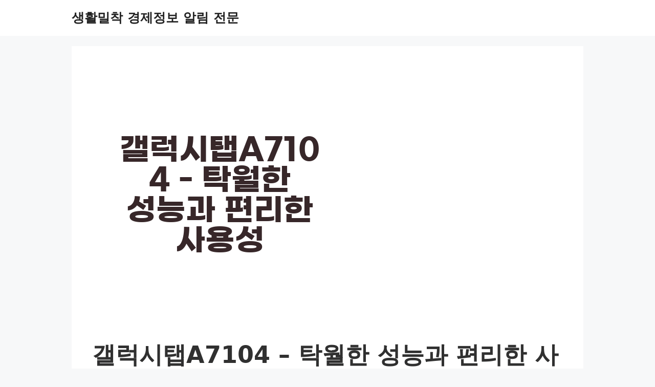

--- FILE ---
content_type: text/html; charset=UTF-8
request_url: https://humor.zolssa.com/%EA%B0%A4%EB%9F%AD%EC%8B%9C%ED%83%ADa7104-%ED%83%81%EC%9B%94%ED%95%9C-%EC%84%B1%EB%8A%A5%EA%B3%BC-%ED%8E%B8%EB%A6%AC%ED%95%9C-%EC%82%AC%EC%9A%A9%EC%84%B1/
body_size: 53814
content:
<!DOCTYPE html>
<html lang="ko-KR" prefix="og: https://ogp.me/ns#">
<head>
	<meta charset="UTF-8">
	<link rel="profile" href="https://gmpg.org/xfn/11">
	<meta name="viewport" content="width=device-width, initial-scale=1">
<!-- Rank Math 검색 엔진 최적화 - https://rankmath.com/ -->
<title>갤럭시탭A7104 - 탁월한 성능과 편리한 사용성 - 생활밀착 경제정보 알림 전문</title>
<meta name="description" content=" "/>
<meta name="robots" content="follow, index, max-snippet:-1, max-video-preview:-1, max-image-preview:large"/>
<link rel="canonical" href="https://humor.zolssa.com/%ea%b0%a4%eb%9f%ad%ec%8b%9c%ed%83%ada7104-%ed%83%81%ec%9b%94%ed%95%9c-%ec%84%b1%eb%8a%a5%ea%b3%bc-%ed%8e%b8%eb%a6%ac%ed%95%9c-%ec%82%ac%ec%9a%a9%ec%84%b1/" />
<meta property="og:locale" content="ko_KR" />
<meta property="og:type" content="article" />
<meta property="og:title" content="갤럭시탭A7104 - 탁월한 성능과 편리한 사용성 - 생활밀착 경제정보 알림 전문" />
<meta property="og:description" content=" " />
<meta property="og:url" content="https://humor.zolssa.com/%ea%b0%a4%eb%9f%ad%ec%8b%9c%ed%83%ada7104-%ed%83%81%ec%9b%94%ed%95%9c-%ec%84%b1%eb%8a%a5%ea%b3%bc-%ed%8e%b8%eb%a6%ac%ed%95%9c-%ec%82%ac%ec%9a%a9%ec%84%b1/" />
<meta property="og:site_name" content="생활밀착 경제정보 알림 전문" />
<meta property="article:section" content="경제" />
<meta property="og:image" content="https://humor.zolssa.com/wp-content/uploads/2023/07/갤럭시탭A7104-1.png" />
<meta property="og:image:secure_url" content="https://humor.zolssa.com/wp-content/uploads/2023/07/갤럭시탭A7104-1.png" />
<meta property="og:image:width" content="500" />
<meta property="og:image:height" content="500" />
<meta property="og:image:alt" content="갤럭시탭A7104 &#8211; 탁월한 성능과 편리한 사용성" />
<meta property="og:image:type" content="image/png" />
<meta property="article:published_time" content="2023-07-24T12:25:50+09:00" />
<meta name="twitter:card" content="summary_large_image" />
<meta name="twitter:title" content="갤럭시탭A7104 - 탁월한 성능과 편리한 사용성 - 생활밀착 경제정보 알림 전문" />
<meta name="twitter:description" content=" " />
<meta name="twitter:image" content="https://humor.zolssa.com/wp-content/uploads/2023/07/갤럭시탭A7104-1.png" />
<meta name="twitter:label1" content="작성자" />
<meta name="twitter:data1" content="komassa" />
<meta name="twitter:label2" content="읽을 시간" />
<meta name="twitter:data2" content="1분" />
<script type="application/ld+json" class="rank-math-schema">{"@context":"https://schema.org","@graph":[{"@type":["Person","Organization"],"@id":"https://humor.zolssa.com/#person","name":"komassa","logo":{"@type":"ImageObject","@id":"https://humor.zolssa.com/#logo","url":"http://humor.zolssa.com/wp-content/uploads/2022/02/man-76196_1920.jpg","contentUrl":"http://humor.zolssa.com/wp-content/uploads/2022/02/man-76196_1920.jpg","caption":"komassa","inLanguage":"ko-KR","width":"1920","height":"1280"},"image":{"@type":"ImageObject","@id":"https://humor.zolssa.com/#logo","url":"http://humor.zolssa.com/wp-content/uploads/2022/02/man-76196_1920.jpg","contentUrl":"http://humor.zolssa.com/wp-content/uploads/2022/02/man-76196_1920.jpg","caption":"komassa","inLanguage":"ko-KR","width":"1920","height":"1280"}},{"@type":"WebSite","@id":"https://humor.zolssa.com/#website","url":"https://humor.zolssa.com","name":"komassa","publisher":{"@id":"https://humor.zolssa.com/#person"},"inLanguage":"ko-KR"},{"@type":"ImageObject","@id":"https://humor.zolssa.com/wp-content/uploads/2023/07/\uac24\ub7ed\uc2dc\ud0edA7104-1.png","url":"https://humor.zolssa.com/wp-content/uploads/2023/07/\uac24\ub7ed\uc2dc\ud0edA7104-1.png","width":"500","height":"500","inLanguage":"ko-KR"},{"@type":"BreadcrumbList","@id":"https://humor.zolssa.com/%ea%b0%a4%eb%9f%ad%ec%8b%9c%ed%83%ada7104-%ed%83%81%ec%9b%94%ed%95%9c-%ec%84%b1%eb%8a%a5%ea%b3%bc-%ed%8e%b8%eb%a6%ac%ed%95%9c-%ec%82%ac%ec%9a%a9%ec%84%b1/#breadcrumb","itemListElement":[{"@type":"ListItem","position":"1","item":{"@id":"https://humor.zolssa.com","name":"Home"}},{"@type":"ListItem","position":"2","item":{"@id":"https://humor.zolssa.com/category/info-of-life/%ea%b2%bd%ec%a0%9c/","name":"\uacbd\uc81c"}},{"@type":"ListItem","position":"3","item":{"@id":"https://humor.zolssa.com/%ea%b0%a4%eb%9f%ad%ec%8b%9c%ed%83%ada7104-%ed%83%81%ec%9b%94%ed%95%9c-%ec%84%b1%eb%8a%a5%ea%b3%bc-%ed%8e%b8%eb%a6%ac%ed%95%9c-%ec%82%ac%ec%9a%a9%ec%84%b1/","name":"\uac24\ub7ed\uc2dc\ud0edA7104 &#8211; \ud0c1\uc6d4\ud55c \uc131\ub2a5\uacfc \ud3b8\ub9ac\ud55c \uc0ac\uc6a9\uc131"}}]},{"@type":"WebPage","@id":"https://humor.zolssa.com/%ea%b0%a4%eb%9f%ad%ec%8b%9c%ed%83%ada7104-%ed%83%81%ec%9b%94%ed%95%9c-%ec%84%b1%eb%8a%a5%ea%b3%bc-%ed%8e%b8%eb%a6%ac%ed%95%9c-%ec%82%ac%ec%9a%a9%ec%84%b1/#webpage","url":"https://humor.zolssa.com/%ea%b0%a4%eb%9f%ad%ec%8b%9c%ed%83%ada7104-%ed%83%81%ec%9b%94%ed%95%9c-%ec%84%b1%eb%8a%a5%ea%b3%bc-%ed%8e%b8%eb%a6%ac%ed%95%9c-%ec%82%ac%ec%9a%a9%ec%84%b1/","name":"\uac24\ub7ed\uc2dc\ud0edA7104 - \ud0c1\uc6d4\ud55c \uc131\ub2a5\uacfc \ud3b8\ub9ac\ud55c \uc0ac\uc6a9\uc131 - \uc0dd\ud65c\ubc00\ucc29 \uacbd\uc81c\uc815\ubcf4 \uc54c\ub9bc \uc804\ubb38","datePublished":"2023-07-24T12:25:50+09:00","dateModified":"2023-07-24T12:25:50+09:00","isPartOf":{"@id":"https://humor.zolssa.com/#website"},"primaryImageOfPage":{"@id":"https://humor.zolssa.com/wp-content/uploads/2023/07/\uac24\ub7ed\uc2dc\ud0edA7104-1.png"},"inLanguage":"ko-KR","breadcrumb":{"@id":"https://humor.zolssa.com/%ea%b0%a4%eb%9f%ad%ec%8b%9c%ed%83%ada7104-%ed%83%81%ec%9b%94%ed%95%9c-%ec%84%b1%eb%8a%a5%ea%b3%bc-%ed%8e%b8%eb%a6%ac%ed%95%9c-%ec%82%ac%ec%9a%a9%ec%84%b1/#breadcrumb"}},{"@type":"Person","@id":"https://humor.zolssa.com/author/shop-zolssagmail-com/","name":"komassa","url":"https://humor.zolssa.com/author/shop-zolssagmail-com/","image":{"@type":"ImageObject","@id":"https://secure.gravatar.com/avatar/8877e404351c3b801985415b513b2d6fa88546f49d010a6c8a7c360fab29d12c?s=96&amp;d=retro&amp;r=g","url":"https://secure.gravatar.com/avatar/8877e404351c3b801985415b513b2d6fa88546f49d010a6c8a7c360fab29d12c?s=96&amp;d=retro&amp;r=g","caption":"komassa","inLanguage":"ko-KR"},"sameAs":["http://humor.zolssa.com"]},{"@type":"BlogPosting","headline":"\uac24\ub7ed\uc2dc\ud0edA7104 - \ud0c1\uc6d4\ud55c \uc131\ub2a5\uacfc \ud3b8\ub9ac\ud55c \uc0ac\uc6a9\uc131 - \uc0dd\ud65c\ubc00\ucc29 \uacbd\uc81c\uc815\ubcf4 \uc54c\ub9bc \uc804\ubb38","datePublished":"2023-07-24T12:25:50+09:00","dateModified":"2023-07-24T12:25:50+09:00","articleSection":"\uacbd\uc81c","author":{"@id":"https://humor.zolssa.com/author/shop-zolssagmail-com/","name":"komassa"},"publisher":{"@id":"https://humor.zolssa.com/#person"},"description":"\u00a0","name":"\uac24\ub7ed\uc2dc\ud0edA7104 - \ud0c1\uc6d4\ud55c \uc131\ub2a5\uacfc \ud3b8\ub9ac\ud55c \uc0ac\uc6a9\uc131 - \uc0dd\ud65c\ubc00\ucc29 \uacbd\uc81c\uc815\ubcf4 \uc54c\ub9bc \uc804\ubb38","@id":"https://humor.zolssa.com/%ea%b0%a4%eb%9f%ad%ec%8b%9c%ed%83%ada7104-%ed%83%81%ec%9b%94%ed%95%9c-%ec%84%b1%eb%8a%a5%ea%b3%bc-%ed%8e%b8%eb%a6%ac%ed%95%9c-%ec%82%ac%ec%9a%a9%ec%84%b1/#richSnippet","isPartOf":{"@id":"https://humor.zolssa.com/%ea%b0%a4%eb%9f%ad%ec%8b%9c%ed%83%ada7104-%ed%83%81%ec%9b%94%ed%95%9c-%ec%84%b1%eb%8a%a5%ea%b3%bc-%ed%8e%b8%eb%a6%ac%ed%95%9c-%ec%82%ac%ec%9a%a9%ec%84%b1/#webpage"},"image":{"@id":"https://humor.zolssa.com/wp-content/uploads/2023/07/\uac24\ub7ed\uc2dc\ud0edA7104-1.png"},"inLanguage":"ko-KR","mainEntityOfPage":{"@id":"https://humor.zolssa.com/%ea%b0%a4%eb%9f%ad%ec%8b%9c%ed%83%ada7104-%ed%83%81%ec%9b%94%ed%95%9c-%ec%84%b1%eb%8a%a5%ea%b3%bc-%ed%8e%b8%eb%a6%ac%ed%95%9c-%ec%82%ac%ec%9a%a9%ec%84%b1/#webpage"}}]}</script>
<!-- /Rank Math WordPress SEO 플러그인 -->

<link rel='dns-prefetch' href='//www.googletagmanager.com' />
<link rel='dns-prefetch' href='//pagead2.googlesyndication.com' />
<link rel="alternate" type="application/rss+xml" title="생활밀착 경제정보 알림 전문 &raquo; 피드" href="https://humor.zolssa.com/feed/" />
<link rel="alternate" type="application/rss+xml" title="생활밀착 경제정보 알림 전문 &raquo; 댓글 피드" href="https://humor.zolssa.com/comments/feed/" />
<link rel="alternate" type="application/rss+xml" title="생활밀착 경제정보 알림 전문 &raquo; 갤럭시탭A7104 &#8211; 탁월한 성능과 편리한 사용성 댓글 피드" href="https://humor.zolssa.com/%ea%b0%a4%eb%9f%ad%ec%8b%9c%ed%83%ada7104-%ed%83%81%ec%9b%94%ed%95%9c-%ec%84%b1%eb%8a%a5%ea%b3%bc-%ed%8e%b8%eb%a6%ac%ed%95%9c-%ec%82%ac%ec%9a%a9%ec%84%b1/feed/" />
<link rel="alternate" title="oEmbed (JSON)" type="application/json+oembed" href="https://humor.zolssa.com/wp-json/oembed/1.0/embed?url=https%3A%2F%2Fhumor.zolssa.com%2F%25ea%25b0%25a4%25eb%259f%25ad%25ec%258b%259c%25ed%2583%25ada7104-%25ed%2583%2581%25ec%259b%2594%25ed%2595%259c-%25ec%2584%25b1%25eb%258a%25a5%25ea%25b3%25bc-%25ed%258e%25b8%25eb%25a6%25ac%25ed%2595%259c-%25ec%2582%25ac%25ec%259a%25a9%25ec%2584%25b1%2F" />
<link rel="alternate" title="oEmbed (XML)" type="text/xml+oembed" href="https://humor.zolssa.com/wp-json/oembed/1.0/embed?url=https%3A%2F%2Fhumor.zolssa.com%2F%25ea%25b0%25a4%25eb%259f%25ad%25ec%258b%259c%25ed%2583%25ada7104-%25ed%2583%2581%25ec%259b%2594%25ed%2595%259c-%25ec%2584%25b1%25eb%258a%25a5%25ea%25b3%25bc-%25ed%258e%25b8%25eb%25a6%25ac%25ed%2595%259c-%25ec%2582%25ac%25ec%259a%25a9%25ec%2584%25b1%2F&#038;format=xml" />
		<style>
			.lazyload,
			.lazyloading {
				max-width: 100%;
			}
		</style>
		<style id='wp-img-auto-sizes-contain-inline-css'>
img:is([sizes=auto i],[sizes^="auto," i]){contain-intrinsic-size:3000px 1500px}
/*# sourceURL=wp-img-auto-sizes-contain-inline-css */
</style>
<style id='wp-emoji-styles-inline-css'>

	img.wp-smiley, img.emoji {
		display: inline !important;
		border: none !important;
		box-shadow: none !important;
		height: 1em !important;
		width: 1em !important;
		margin: 0 0.07em !important;
		vertical-align: -0.1em !important;
		background: none !important;
		padding: 0 !important;
	}
/*# sourceURL=wp-emoji-styles-inline-css */
</style>
<style id='wp-block-library-inline-css'>
:root{--wp-block-synced-color:#7a00df;--wp-block-synced-color--rgb:122,0,223;--wp-bound-block-color:var(--wp-block-synced-color);--wp-editor-canvas-background:#ddd;--wp-admin-theme-color:#007cba;--wp-admin-theme-color--rgb:0,124,186;--wp-admin-theme-color-darker-10:#006ba1;--wp-admin-theme-color-darker-10--rgb:0,107,160.5;--wp-admin-theme-color-darker-20:#005a87;--wp-admin-theme-color-darker-20--rgb:0,90,135;--wp-admin-border-width-focus:2px}@media (min-resolution:192dpi){:root{--wp-admin-border-width-focus:1.5px}}.wp-element-button{cursor:pointer}:root .has-very-light-gray-background-color{background-color:#eee}:root .has-very-dark-gray-background-color{background-color:#313131}:root .has-very-light-gray-color{color:#eee}:root .has-very-dark-gray-color{color:#313131}:root .has-vivid-green-cyan-to-vivid-cyan-blue-gradient-background{background:linear-gradient(135deg,#00d084,#0693e3)}:root .has-purple-crush-gradient-background{background:linear-gradient(135deg,#34e2e4,#4721fb 50%,#ab1dfe)}:root .has-hazy-dawn-gradient-background{background:linear-gradient(135deg,#faaca8,#dad0ec)}:root .has-subdued-olive-gradient-background{background:linear-gradient(135deg,#fafae1,#67a671)}:root .has-atomic-cream-gradient-background{background:linear-gradient(135deg,#fdd79a,#004a59)}:root .has-nightshade-gradient-background{background:linear-gradient(135deg,#330968,#31cdcf)}:root .has-midnight-gradient-background{background:linear-gradient(135deg,#020381,#2874fc)}:root{--wp--preset--font-size--normal:16px;--wp--preset--font-size--huge:42px}.has-regular-font-size{font-size:1em}.has-larger-font-size{font-size:2.625em}.has-normal-font-size{font-size:var(--wp--preset--font-size--normal)}.has-huge-font-size{font-size:var(--wp--preset--font-size--huge)}.has-text-align-center{text-align:center}.has-text-align-left{text-align:left}.has-text-align-right{text-align:right}.has-fit-text{white-space:nowrap!important}#end-resizable-editor-section{display:none}.aligncenter{clear:both}.items-justified-left{justify-content:flex-start}.items-justified-center{justify-content:center}.items-justified-right{justify-content:flex-end}.items-justified-space-between{justify-content:space-between}.screen-reader-text{border:0;clip-path:inset(50%);height:1px;margin:-1px;overflow:hidden;padding:0;position:absolute;width:1px;word-wrap:normal!important}.screen-reader-text:focus{background-color:#ddd;clip-path:none;color:#444;display:block;font-size:1em;height:auto;left:5px;line-height:normal;padding:15px 23px 14px;text-decoration:none;top:5px;width:auto;z-index:100000}html :where(.has-border-color){border-style:solid}html :where([style*=border-top-color]){border-top-style:solid}html :where([style*=border-right-color]){border-right-style:solid}html :where([style*=border-bottom-color]){border-bottom-style:solid}html :where([style*=border-left-color]){border-left-style:solid}html :where([style*=border-width]){border-style:solid}html :where([style*=border-top-width]){border-top-style:solid}html :where([style*=border-right-width]){border-right-style:solid}html :where([style*=border-bottom-width]){border-bottom-style:solid}html :where([style*=border-left-width]){border-left-style:solid}html :where(img[class*=wp-image-]){height:auto;max-width:100%}:where(figure){margin:0 0 1em}html :where(.is-position-sticky){--wp-admin--admin-bar--position-offset:var(--wp-admin--admin-bar--height,0px)}@media screen and (max-width:600px){html :where(.is-position-sticky){--wp-admin--admin-bar--position-offset:0px}}

/*# sourceURL=wp-block-library-inline-css */
</style><style id='global-styles-inline-css'>
:root{--wp--preset--aspect-ratio--square: 1;--wp--preset--aspect-ratio--4-3: 4/3;--wp--preset--aspect-ratio--3-4: 3/4;--wp--preset--aspect-ratio--3-2: 3/2;--wp--preset--aspect-ratio--2-3: 2/3;--wp--preset--aspect-ratio--16-9: 16/9;--wp--preset--aspect-ratio--9-16: 9/16;--wp--preset--color--black: #000000;--wp--preset--color--cyan-bluish-gray: #abb8c3;--wp--preset--color--white: #ffffff;--wp--preset--color--pale-pink: #f78da7;--wp--preset--color--vivid-red: #cf2e2e;--wp--preset--color--luminous-vivid-orange: #ff6900;--wp--preset--color--luminous-vivid-amber: #fcb900;--wp--preset--color--light-green-cyan: #7bdcb5;--wp--preset--color--vivid-green-cyan: #00d084;--wp--preset--color--pale-cyan-blue: #8ed1fc;--wp--preset--color--vivid-cyan-blue: #0693e3;--wp--preset--color--vivid-purple: #9b51e0;--wp--preset--color--contrast: var(--contrast);--wp--preset--color--contrast-2: var(--contrast-2);--wp--preset--color--contrast-3: var(--contrast-3);--wp--preset--color--base: var(--base);--wp--preset--color--base-2: var(--base-2);--wp--preset--color--base-3: var(--base-3);--wp--preset--color--accent: var(--accent);--wp--preset--gradient--vivid-cyan-blue-to-vivid-purple: linear-gradient(135deg,rgb(6,147,227) 0%,rgb(155,81,224) 100%);--wp--preset--gradient--light-green-cyan-to-vivid-green-cyan: linear-gradient(135deg,rgb(122,220,180) 0%,rgb(0,208,130) 100%);--wp--preset--gradient--luminous-vivid-amber-to-luminous-vivid-orange: linear-gradient(135deg,rgb(252,185,0) 0%,rgb(255,105,0) 100%);--wp--preset--gradient--luminous-vivid-orange-to-vivid-red: linear-gradient(135deg,rgb(255,105,0) 0%,rgb(207,46,46) 100%);--wp--preset--gradient--very-light-gray-to-cyan-bluish-gray: linear-gradient(135deg,rgb(238,238,238) 0%,rgb(169,184,195) 100%);--wp--preset--gradient--cool-to-warm-spectrum: linear-gradient(135deg,rgb(74,234,220) 0%,rgb(151,120,209) 20%,rgb(207,42,186) 40%,rgb(238,44,130) 60%,rgb(251,105,98) 80%,rgb(254,248,76) 100%);--wp--preset--gradient--blush-light-purple: linear-gradient(135deg,rgb(255,206,236) 0%,rgb(152,150,240) 100%);--wp--preset--gradient--blush-bordeaux: linear-gradient(135deg,rgb(254,205,165) 0%,rgb(254,45,45) 50%,rgb(107,0,62) 100%);--wp--preset--gradient--luminous-dusk: linear-gradient(135deg,rgb(255,203,112) 0%,rgb(199,81,192) 50%,rgb(65,88,208) 100%);--wp--preset--gradient--pale-ocean: linear-gradient(135deg,rgb(255,245,203) 0%,rgb(182,227,212) 50%,rgb(51,167,181) 100%);--wp--preset--gradient--electric-grass: linear-gradient(135deg,rgb(202,248,128) 0%,rgb(113,206,126) 100%);--wp--preset--gradient--midnight: linear-gradient(135deg,rgb(2,3,129) 0%,rgb(40,116,252) 100%);--wp--preset--font-size--small: 13px;--wp--preset--font-size--medium: 20px;--wp--preset--font-size--large: 36px;--wp--preset--font-size--x-large: 42px;--wp--preset--spacing--20: 0.44rem;--wp--preset--spacing--30: 0.67rem;--wp--preset--spacing--40: 1rem;--wp--preset--spacing--50: 1.5rem;--wp--preset--spacing--60: 2.25rem;--wp--preset--spacing--70: 3.38rem;--wp--preset--spacing--80: 5.06rem;--wp--preset--shadow--natural: 6px 6px 9px rgba(0, 0, 0, 0.2);--wp--preset--shadow--deep: 12px 12px 50px rgba(0, 0, 0, 0.4);--wp--preset--shadow--sharp: 6px 6px 0px rgba(0, 0, 0, 0.2);--wp--preset--shadow--outlined: 6px 6px 0px -3px rgb(255, 255, 255), 6px 6px rgb(0, 0, 0);--wp--preset--shadow--crisp: 6px 6px 0px rgb(0, 0, 0);}:where(.is-layout-flex){gap: 0.5em;}:where(.is-layout-grid){gap: 0.5em;}body .is-layout-flex{display: flex;}.is-layout-flex{flex-wrap: wrap;align-items: center;}.is-layout-flex > :is(*, div){margin: 0;}body .is-layout-grid{display: grid;}.is-layout-grid > :is(*, div){margin: 0;}:where(.wp-block-columns.is-layout-flex){gap: 2em;}:where(.wp-block-columns.is-layout-grid){gap: 2em;}:where(.wp-block-post-template.is-layout-flex){gap: 1.25em;}:where(.wp-block-post-template.is-layout-grid){gap: 1.25em;}.has-black-color{color: var(--wp--preset--color--black) !important;}.has-cyan-bluish-gray-color{color: var(--wp--preset--color--cyan-bluish-gray) !important;}.has-white-color{color: var(--wp--preset--color--white) !important;}.has-pale-pink-color{color: var(--wp--preset--color--pale-pink) !important;}.has-vivid-red-color{color: var(--wp--preset--color--vivid-red) !important;}.has-luminous-vivid-orange-color{color: var(--wp--preset--color--luminous-vivid-orange) !important;}.has-luminous-vivid-amber-color{color: var(--wp--preset--color--luminous-vivid-amber) !important;}.has-light-green-cyan-color{color: var(--wp--preset--color--light-green-cyan) !important;}.has-vivid-green-cyan-color{color: var(--wp--preset--color--vivid-green-cyan) !important;}.has-pale-cyan-blue-color{color: var(--wp--preset--color--pale-cyan-blue) !important;}.has-vivid-cyan-blue-color{color: var(--wp--preset--color--vivid-cyan-blue) !important;}.has-vivid-purple-color{color: var(--wp--preset--color--vivid-purple) !important;}.has-black-background-color{background-color: var(--wp--preset--color--black) !important;}.has-cyan-bluish-gray-background-color{background-color: var(--wp--preset--color--cyan-bluish-gray) !important;}.has-white-background-color{background-color: var(--wp--preset--color--white) !important;}.has-pale-pink-background-color{background-color: var(--wp--preset--color--pale-pink) !important;}.has-vivid-red-background-color{background-color: var(--wp--preset--color--vivid-red) !important;}.has-luminous-vivid-orange-background-color{background-color: var(--wp--preset--color--luminous-vivid-orange) !important;}.has-luminous-vivid-amber-background-color{background-color: var(--wp--preset--color--luminous-vivid-amber) !important;}.has-light-green-cyan-background-color{background-color: var(--wp--preset--color--light-green-cyan) !important;}.has-vivid-green-cyan-background-color{background-color: var(--wp--preset--color--vivid-green-cyan) !important;}.has-pale-cyan-blue-background-color{background-color: var(--wp--preset--color--pale-cyan-blue) !important;}.has-vivid-cyan-blue-background-color{background-color: var(--wp--preset--color--vivid-cyan-blue) !important;}.has-vivid-purple-background-color{background-color: var(--wp--preset--color--vivid-purple) !important;}.has-black-border-color{border-color: var(--wp--preset--color--black) !important;}.has-cyan-bluish-gray-border-color{border-color: var(--wp--preset--color--cyan-bluish-gray) !important;}.has-white-border-color{border-color: var(--wp--preset--color--white) !important;}.has-pale-pink-border-color{border-color: var(--wp--preset--color--pale-pink) !important;}.has-vivid-red-border-color{border-color: var(--wp--preset--color--vivid-red) !important;}.has-luminous-vivid-orange-border-color{border-color: var(--wp--preset--color--luminous-vivid-orange) !important;}.has-luminous-vivid-amber-border-color{border-color: var(--wp--preset--color--luminous-vivid-amber) !important;}.has-light-green-cyan-border-color{border-color: var(--wp--preset--color--light-green-cyan) !important;}.has-vivid-green-cyan-border-color{border-color: var(--wp--preset--color--vivid-green-cyan) !important;}.has-pale-cyan-blue-border-color{border-color: var(--wp--preset--color--pale-cyan-blue) !important;}.has-vivid-cyan-blue-border-color{border-color: var(--wp--preset--color--vivid-cyan-blue) !important;}.has-vivid-purple-border-color{border-color: var(--wp--preset--color--vivid-purple) !important;}.has-vivid-cyan-blue-to-vivid-purple-gradient-background{background: var(--wp--preset--gradient--vivid-cyan-blue-to-vivid-purple) !important;}.has-light-green-cyan-to-vivid-green-cyan-gradient-background{background: var(--wp--preset--gradient--light-green-cyan-to-vivid-green-cyan) !important;}.has-luminous-vivid-amber-to-luminous-vivid-orange-gradient-background{background: var(--wp--preset--gradient--luminous-vivid-amber-to-luminous-vivid-orange) !important;}.has-luminous-vivid-orange-to-vivid-red-gradient-background{background: var(--wp--preset--gradient--luminous-vivid-orange-to-vivid-red) !important;}.has-very-light-gray-to-cyan-bluish-gray-gradient-background{background: var(--wp--preset--gradient--very-light-gray-to-cyan-bluish-gray) !important;}.has-cool-to-warm-spectrum-gradient-background{background: var(--wp--preset--gradient--cool-to-warm-spectrum) !important;}.has-blush-light-purple-gradient-background{background: var(--wp--preset--gradient--blush-light-purple) !important;}.has-blush-bordeaux-gradient-background{background: var(--wp--preset--gradient--blush-bordeaux) !important;}.has-luminous-dusk-gradient-background{background: var(--wp--preset--gradient--luminous-dusk) !important;}.has-pale-ocean-gradient-background{background: var(--wp--preset--gradient--pale-ocean) !important;}.has-electric-grass-gradient-background{background: var(--wp--preset--gradient--electric-grass) !important;}.has-midnight-gradient-background{background: var(--wp--preset--gradient--midnight) !important;}.has-small-font-size{font-size: var(--wp--preset--font-size--small) !important;}.has-medium-font-size{font-size: var(--wp--preset--font-size--medium) !important;}.has-large-font-size{font-size: var(--wp--preset--font-size--large) !important;}.has-x-large-font-size{font-size: var(--wp--preset--font-size--x-large) !important;}
/*# sourceURL=global-styles-inline-css */
</style>

<style id='classic-theme-styles-inline-css'>
/*! This file is auto-generated */
.wp-block-button__link{color:#fff;background-color:#32373c;border-radius:9999px;box-shadow:none;text-decoration:none;padding:calc(.667em + 2px) calc(1.333em + 2px);font-size:1.125em}.wp-block-file__button{background:#32373c;color:#fff;text-decoration:none}
/*# sourceURL=/wp-includes/css/classic-themes.min.css */
</style>
<link rel='stylesheet' id='ez-toc-css' href='https://humor.zolssa.com/wp-content/plugins/easy-table-of-contents/assets/css/screen.min.css?ver=2.0.80' media='all' />
<style id='ez-toc-inline-css'>
div#ez-toc-container .ez-toc-title {font-size: 120%;}div#ez-toc-container .ez-toc-title {font-weight: 500;}div#ez-toc-container ul li , div#ez-toc-container ul li a {font-size: 95%;}div#ez-toc-container ul li , div#ez-toc-container ul li a {font-weight: 500;}div#ez-toc-container nav ul ul li {font-size: 90%;}div#ez-toc-container {width: 100%;}.ez-toc-box-title {font-weight: bold; margin-bottom: 10px; text-align: center; text-transform: uppercase; letter-spacing: 1px; color: #666; padding-bottom: 5px;position:absolute;top:-4%;left:5%;background-color: inherit;transition: top 0.3s ease;}.ez-toc-box-title.toc-closed {top:-25%;}
.ez-toc-container-direction {direction: ltr;}.ez-toc-counter ul{counter-reset: item ;}.ez-toc-counter nav ul li a::before {content: counters(item, '.', decimal) '. ';display: inline-block;counter-increment: item;flex-grow: 0;flex-shrink: 0;margin-right: .2em; float: left; }.ez-toc-widget-direction {direction: ltr;}.ez-toc-widget-container ul{counter-reset: item ;}.ez-toc-widget-container nav ul li a::before {content: counters(item, '.', decimal) '. ';display: inline-block;counter-increment: item;flex-grow: 0;flex-shrink: 0;margin-right: .2em; float: left; }
/*# sourceURL=ez-toc-inline-css */
</style>
<link rel='stylesheet' id='generate-style-css' href='https://humor.zolssa.com/wp-content/themes/generatepress/assets/css/main.min.css?ver=3.1.3' media='all' />
<style id='generate-style-inline-css'>
body{background-color:#f7f8f9;color:#303030;}a{color:#1e73be;}a:hover, a:focus, a:active{color:#2e3a67;}.grid-container{max-width:1000px;}.wp-block-group__inner-container{max-width:1000px;margin-left:auto;margin-right:auto;}:root{--contrast:#222222;--contrast-2:#575760;--contrast-3:#b2b2be;--base:#f0f0f0;--base-2:#f7f8f9;--base-3:#ffffff;--accent:#1e73be;}.has-contrast-color{color:#222222;}.has-contrast-background-color{background-color:#222222;}.has-contrast-2-color{color:#575760;}.has-contrast-2-background-color{background-color:#575760;}.has-contrast-3-color{color:#b2b2be;}.has-contrast-3-background-color{background-color:#b2b2be;}.has-base-color{color:#f0f0f0;}.has-base-background-color{background-color:#f0f0f0;}.has-base-2-color{color:#f7f8f9;}.has-base-2-background-color{background-color:#f7f8f9;}.has-base-3-color{color:#ffffff;}.has-base-3-background-color{background-color:#ffffff;}.has-accent-color{color:#1e73be;}.has-accent-background-color{background-color:#1e73be;}body, button, input, select, textarea{font-family:-apple-system, system-ui, BlinkMacSystemFont, "Segoe UI", Helvetica, Arial, sans-serif, "Apple Color Emoji", "Segoe UI Emoji", "Segoe UI Symbol";font-size:18px;}body{line-height:1.5;}.entry-content > [class*="wp-block-"]:not(:last-child){margin-bottom:1.5em;}.main-navigation .main-nav ul ul li a{font-size:14px;}.sidebar .widget, .footer-widgets .widget{font-size:17px;}h1{font-weight:bold;text-transform:capitalize;font-size:46px;}h2{font-weight:bold;}h3{font-weight:bold;font-size:30px;}@media (max-width:768px){h1{font-size:31px;}h2{font-size:27px;}h3{font-size:24px;}h4{font-size:22px;}h5{font-size:19px;}}.top-bar{background-color:#636363;color:#ffffff;}.top-bar a{color:#ffffff;}.top-bar a:hover{color:#303030;}.site-header{background-color:#ffffff;}.main-title a,.main-title a:hover{color:#222222;}.site-description{color:#757575;}.mobile-menu-control-wrapper .menu-toggle,.mobile-menu-control-wrapper .menu-toggle:hover,.mobile-menu-control-wrapper .menu-toggle:focus,.has-inline-mobile-toggle #site-navigation.toggled{background-color:rgba(0, 0, 0, 0.02);}.main-navigation,.main-navigation ul ul{background-color:#ffffff;}.main-navigation .main-nav ul li a, .main-navigation .menu-toggle, .main-navigation .menu-bar-items{color:#515151;}.main-navigation .main-nav ul li:not([class*="current-menu-"]):hover > a, .main-navigation .main-nav ul li:not([class*="current-menu-"]):focus > a, .main-navigation .main-nav ul li.sfHover:not([class*="current-menu-"]) > a, .main-navigation .menu-bar-item:hover > a, .main-navigation .menu-bar-item.sfHover > a{color:#7a8896;background-color:#ffffff;}button.menu-toggle:hover,button.menu-toggle:focus{color:#515151;}.main-navigation .main-nav ul li[class*="current-menu-"] > a{color:#7a8896;background-color:#ffffff;}.navigation-search input[type="search"],.navigation-search input[type="search"]:active, .navigation-search input[type="search"]:focus, .main-navigation .main-nav ul li.search-item.active > a, .main-navigation .menu-bar-items .search-item.active > a{color:#7a8896;background-color:#ffffff;}.main-navigation ul ul{background-color:#eaeaea;}.main-navigation .main-nav ul ul li a{color:#515151;}.main-navigation .main-nav ul ul li:not([class*="current-menu-"]):hover > a,.main-navigation .main-nav ul ul li:not([class*="current-menu-"]):focus > a, .main-navigation .main-nav ul ul li.sfHover:not([class*="current-menu-"]) > a{color:#7a8896;background-color:#eaeaea;}.main-navigation .main-nav ul ul li[class*="current-menu-"] > a{color:#7a8896;background-color:#eaeaea;}.separate-containers .inside-article, .separate-containers .comments-area, .separate-containers .page-header, .one-container .container, .separate-containers .paging-navigation, .inside-page-header{background-color:#ffffff;}.entry-title a{color:#222222;}.entry-title a:hover{color:#55555e;}.entry-meta{color:#595959;}.sidebar .widget{background-color:#ffffff;}.footer-widgets{background-color:#ffffff;}.footer-widgets .widget-title{color:#000000;}.site-info{color:#ffffff;background-color:#55555e;}.site-info a{color:#ffffff;}.site-info a:hover{color:#d3d3d3;}.footer-bar .widget_nav_menu .current-menu-item a{color:#d3d3d3;}input[type="text"],input[type="email"],input[type="url"],input[type="password"],input[type="search"],input[type="tel"],input[type="number"],textarea,select{color:#666666;background-color:#fafafa;border-color:#cccccc;}input[type="text"]:focus,input[type="email"]:focus,input[type="url"]:focus,input[type="password"]:focus,input[type="search"]:focus,input[type="tel"]:focus,input[type="number"]:focus,textarea:focus,select:focus{color:#666666;background-color:#ffffff;border-color:#bfbfbf;}button,html input[type="button"],input[type="reset"],input[type="submit"],a.button,a.wp-block-button__link:not(.has-background){color:#ffffff;background-color:#55555e;}button:hover,html input[type="button"]:hover,input[type="reset"]:hover,input[type="submit"]:hover,a.button:hover,button:focus,html input[type="button"]:focus,input[type="reset"]:focus,input[type="submit"]:focus,a.button:focus,a.wp-block-button__link:not(.has-background):active,a.wp-block-button__link:not(.has-background):focus,a.wp-block-button__link:not(.has-background):hover{color:#ffffff;background-color:#3f4047;}a.generate-back-to-top{background-color:rgba( 0,0,0,0.4 );color:#ffffff;}a.generate-back-to-top:hover,a.generate-back-to-top:focus{background-color:rgba( 0,0,0,0.6 );color:#ffffff;}@media (max-width:768px){.main-navigation .menu-bar-item:hover > a, .main-navigation .menu-bar-item.sfHover > a{background:none;color:#515151;}}.inside-top-bar.grid-container{max-width:1080px;}.inside-header.grid-container{max-width:1080px;}.site-main .wp-block-group__inner-container{padding:40px;}.separate-containers .paging-navigation{padding-top:20px;padding-bottom:20px;}.entry-content .alignwide, body:not(.no-sidebar) .entry-content .alignfull{margin-left:-40px;width:calc(100% + 80px);max-width:calc(100% + 80px);}.rtl .menu-item-has-children .dropdown-menu-toggle{padding-left:20px;}.rtl .main-navigation .main-nav ul li.menu-item-has-children > a{padding-right:20px;}.footer-widgets-container.grid-container{max-width:1080px;}.inside-site-info.grid-container{max-width:1080px;}@media (max-width:768px){.separate-containers .inside-article, .separate-containers .comments-area, .separate-containers .page-header, .separate-containers .paging-navigation, .one-container .site-content, .inside-page-header{padding:30px;}.site-main .wp-block-group__inner-container{padding:30px;}.inside-top-bar{padding-right:30px;padding-left:30px;}.inside-header{padding-right:30px;padding-left:30px;}.widget-area .widget{padding-top:30px;padding-right:30px;padding-bottom:30px;padding-left:30px;}.footer-widgets-container{padding-top:30px;padding-right:30px;padding-bottom:30px;padding-left:30px;}.inside-site-info{padding-right:30px;padding-left:30px;}.entry-content .alignwide, body:not(.no-sidebar) .entry-content .alignfull{margin-left:-30px;width:calc(100% + 60px);max-width:calc(100% + 60px);}.one-container .site-main .paging-navigation{margin-bottom:20px;}}/* End cached CSS */.is-right-sidebar{width:30%;}.is-left-sidebar{width:30%;}.site-content .content-area{width:100%;}@media (max-width:768px){.main-navigation .menu-toggle,.sidebar-nav-mobile:not(#sticky-placeholder){display:block;}.main-navigation ul,.gen-sidebar-nav,.main-navigation:not(.slideout-navigation):not(.toggled) .main-nav > ul,.has-inline-mobile-toggle #site-navigation .inside-navigation > *:not(.navigation-search):not(.main-nav){display:none;}.nav-align-right .inside-navigation,.nav-align-center .inside-navigation{justify-content:space-between;}}
/*# sourceURL=generate-style-inline-css */
</style>
<link rel='stylesheet' id='generate-child-css' href='https://humor.zolssa.com/wp-content/themes/generatepress-child/style.css?ver=1648203972' media='all' />

<!-- Site Kit에서 추가한 Google 태그(gtag.js) 스니펫 -->
<!-- Site Kit에 의해 추가된 Google Analytics 스니펫 -->
<script src="https://www.googletagmanager.com/gtag/js?id=GT-T9WPPV3" id="google_gtagjs-js" async></script>
<script id="google_gtagjs-js-after">
window.dataLayer = window.dataLayer || [];function gtag(){dataLayer.push(arguments);}
gtag("set","linker",{"domains":["humor.zolssa.com"]});
gtag("js", new Date());
gtag("set", "developer_id.dZTNiMT", true);
gtag("config", "GT-T9WPPV3");
//# sourceURL=google_gtagjs-js-after
</script>
<link rel="https://api.w.org/" href="https://humor.zolssa.com/wp-json/" /><link rel="alternate" title="JSON" type="application/json" href="https://humor.zolssa.com/wp-json/wp/v2/posts/9645" /><link rel="EditURI" type="application/rsd+xml" title="RSD" href="https://humor.zolssa.com/xmlrpc.php?rsd" />
<meta name="generator" content="WordPress 6.9" />
<link rel='shortlink' href='https://humor.zolssa.com/?p=9645' />
<meta name="generator" content="Site Kit by Google 1.170.0" />		<script>
			document.documentElement.className = document.documentElement.className.replace('no-js', 'js');
		</script>
				<style>
			.no-js img.lazyload {
				display: none;
			}

			figure.wp-block-image img.lazyloading {
				min-width: 150px;
			}

			.lazyload,
			.lazyloading {
				--smush-placeholder-width: 100px;
				--smush-placeholder-aspect-ratio: 1/1;
				width: var(--smush-image-width, var(--smush-placeholder-width)) !important;
				aspect-ratio: var(--smush-image-aspect-ratio, var(--smush-placeholder-aspect-ratio)) !important;
			}

						.lazyload, .lazyloading {
				opacity: 0;
			}

			.lazyloaded {
				opacity: 1;
				transition: opacity 400ms;
				transition-delay: 0ms;
			}

					</style>
		<meta name="naver-site-verification" content="75a0a0ae4f8ca78b1b399b8e924c53d2788a8737" />
<link rel="pingback" href="https://humor.zolssa.com/xmlrpc.php">

<!-- Site Kit에서 추가한 Google AdSense 메타 태그 -->
<meta name="google-adsense-platform-account" content="ca-host-pub-2644536267352236">
<meta name="google-adsense-platform-domain" content="sitekit.withgoogle.com">
<!-- Site Kit에서 추가한 Google AdSense 메타 태그 종료 -->

<!-- Site Kit에 의해 추가된 Google AdSense 스니펫 -->
<script async src="https://pagead2.googlesyndication.com/pagead/js/adsbygoogle.js?client=ca-pub-5168731496100284&amp;host=ca-host-pub-2644536267352236" crossorigin="anonymous"></script>

<!-- Site Kit에 의해 추가된 Google AdSense 스니펫 종료 -->
</head>

<body class="wp-singular post-template-default single single-post postid-9645 single-format-standard wp-embed-responsive wp-theme-generatepress wp-child-theme-generatepress-child no-sidebar nav-below-header separate-containers header-aligned-left dropdown-hover featured-image-active" itemtype="https://schema.org/Blog" itemscope>
	<a class="screen-reader-text skip-link" href="#content" title="Skip to content">Skip to content</a>		<header class="site-header" id="masthead" aria-label="Site"  itemtype="https://schema.org/WPHeader" itemscope>
			<div class="inside-header grid-container">
				<div class="site-branding">
						<p class="main-title" itemprop="headline">
					<a href="https://humor.zolssa.com/" rel="home">
						생활밀착 경제정보 알림 전문
					</a>
				</p>
						
					</div>			</div>
		</header>
		
	<div class="site grid-container container hfeed" id="page">
				<div class="site-content" id="content">
			
	<div class="content-area" id="primary">
		<main class="site-main" id="main">
			
<article id="post-9645" class="post-9645 post type-post status-publish format-standard has-post-thumbnail hentry category-3239" itemtype="https://schema.org/CreativeWork" itemscope>
	<div class="inside-article">
				<div class="featured-image page-header-image-single grid-container grid-parent">
			<img width="500" height="500" src="https://humor.zolssa.com/wp-content/uploads/2023/07/갤럭시탭A7104-1.png" class="attachment-full size-full wp-post-image" alt="" itemprop="image" decoding="async" fetchpriority="high" srcset="https://humor.zolssa.com/wp-content/uploads/2023/07/갤럭시탭A7104-1.png 500w, https://humor.zolssa.com/wp-content/uploads/2023/07/갤럭시탭A7104-1-300x300.png 300w, https://humor.zolssa.com/wp-content/uploads/2023/07/갤럭시탭A7104-1-150x150.png 150w" sizes="(max-width: 500px) 100vw, 500px" />		</div>
					<header class="entry-header" aria-label="Content">
				<h1 class="entry-title" itemprop="headline">갤럭시탭A7104 &#8211; 탁월한 성능과 편리한 사용성</h1>		<div class="entry-meta">
			<span class="posted-on"><time class="entry-date published" datetime="2023-07-24T12:25:50+09:00" itemprop="datePublished">2023-07-24</time></span> <span class="byline">by <span class="author vcard" itemprop="author" itemtype="https://schema.org/Person" itemscope><a class="url fn n" href="https://humor.zolssa.com/author/shop-zolssagmail-com/" title="View all posts by komassa" rel="author" itemprop="url"><span class="author-name" itemprop="name">komassa</span></a></span></span> 		</div>
					</header>
			
		<div class="entry-content" itemprop="text">
			<figure id="attachment_9644" aria-describedby="caption-attachment-9644" style="width: 490px" class="wp-caption aligncenter"><img decoding="async" class="size-full wp-image-9644 lazyload" data-src="https://humor.zolssa.com/wp-content/uploads/2023/07/갤럭시탭A7104-1.png" alt="갤럭시탭A7104 - 탁월한 성능과 편리한 사용성" width="500" height="500" data-srcset="https://humor.zolssa.com/wp-content/uploads/2023/07/갤럭시탭A7104-1.png 500w, https://humor.zolssa.com/wp-content/uploads/2023/07/갤럭시탭A7104-1-300x300.png 300w, https://humor.zolssa.com/wp-content/uploads/2023/07/갤럭시탭A7104-1-150x150.png 150w" data-sizes="(max-width: 500px) 100vw, 500px" src="[data-uri]" style="--smush-placeholder-width: 500px; --smush-placeholder-aspect-ratio: 500/500;" /><figcaption id="caption-attachment-9644" class="wp-caption-text">갤럭시탭A7104 &#8211; 탁월한 성능과 편리한 사용성</figcaption></figure>
<p> </p>
<p></p>
<p> </p>
<p>            <!DOCTYPE html><br />
<html><br />
<head><br />
<title>갤럭시탭A7104 &#8211; 탁월한 성능과 편리한 사용성</title><br />
</head><br />
<body></p>
<div id="ez-toc-container" class="ez-toc-v2_0_80 counter-hierarchy ez-toc-counter ez-toc-grey ez-toc-container-direction">
<p class="ez-toc-title" style="cursor:inherit">Table of Contents</p>
<label for="ez-toc-cssicon-toggle-item-69695828cabd4" class="ez-toc-cssicon-toggle-label"><span class=""><span class="eztoc-hide" style="display:none;">Toggle</span><span class="ez-toc-icon-toggle-span"><svg style="fill: #999;color:#999" xmlns="http://www.w3.org/2000/svg" class="list-377408" width="20px" height="20px" viewBox="0 0 24 24" fill="none"><path d="M6 6H4v2h2V6zm14 0H8v2h12V6zM4 11h2v2H4v-2zm16 0H8v2h12v-2zM4 16h2v2H4v-2zm16 0H8v2h12v-2z" fill="currentColor"></path></svg><svg style="fill: #999;color:#999" class="arrow-unsorted-368013" xmlns="http://www.w3.org/2000/svg" width="10px" height="10px" viewBox="0 0 24 24" version="1.2" baseProfile="tiny"><path d="M18.2 9.3l-6.2-6.3-6.2 6.3c-.2.2-.3.4-.3.7s.1.5.3.7c.2.2.4.3.7.3h11c.3 0 .5-.1.7-.3.2-.2.3-.5.3-.7s-.1-.5-.3-.7zM5.8 14.7l6.2 6.3 6.2-6.3c.2-.2.3-.5.3-.7s-.1-.5-.3-.7c-.2-.2-.4-.3-.7-.3h-11c-.3 0-.5.1-.7.3-.2.2-.3.5-.3.7s.1.5.3.7z"/></svg></span></span></label><input type="checkbox"  id="ez-toc-cssicon-toggle-item-69695828cabd4"  aria-label="전환" /><nav><ul class='ez-toc-list ez-toc-list-level-1 ' ><li class='ez-toc-page-1 ez-toc-heading-level-1'><a class="ez-toc-link ez-toc-heading-1" href="#%EA%B0%A4%EB%9F%AD%EC%8B%9C%ED%83%ADA7104_%E2%80%93_%ED%83%81%EC%9B%94%ED%95%9C_%EC%84%B1%EB%8A%A5%EA%B3%BC_%ED%8E%B8%EB%A6%AC%ED%95%9C_%EC%82%AC%EC%9A%A9%EC%84%B1" >갤럭시탭A7104 &#8211; 탁월한 성능과 편리한 사용성</a><ul class='ez-toc-list-level-2' ><li class='ez-toc-heading-level-2'><a class="ez-toc-link ez-toc-heading-2" href="#1_%EC%84%B1%EB%8A%A5" >1. 성능</a></li><li class='ez-toc-page-1 ez-toc-heading-level-2'><a class="ez-toc-link ez-toc-heading-3" href="#2_%EB%94%94%EC%9E%90%EC%9D%B8" >2. 디자인</a></li><li class='ez-toc-page-1 ez-toc-heading-level-2'><a class="ez-toc-link ez-toc-heading-4" href="#3_%EC%82%AC%EC%9A%A9%EC%84%B1" >3. 사용성</a></li><li class='ez-toc-page-1 ez-toc-heading-level-2'><a class="ez-toc-link ez-toc-heading-5" href="#4_%EB%B0%B0%ED%84%B0%EB%A6%AC_%EC%88%98%EB%AA%85" >4. 배터리 수명</a></li><li class='ez-toc-page-1 ez-toc-heading-level-2'><a class="ez-toc-link ez-toc-heading-6" href="#5_%EB%B3%B4%EC%95%88" >5. 보안</a></li><li class='ez-toc-page-1 ez-toc-heading-level-2'><a class="ez-toc-link ez-toc-heading-7" href="#%EC%9A%94%EC%95%BD" >요약</a></li></ul></li></ul></nav></div>
<h1><span class="ez-toc-section" id="%EA%B0%A4%EB%9F%AD%EC%8B%9C%ED%83%ADA7104_%E2%80%93_%ED%83%81%EC%9B%94%ED%95%9C_%EC%84%B1%EB%8A%A5%EA%B3%BC_%ED%8E%B8%EB%A6%AC%ED%95%9C_%EC%82%AC%EC%9A%A9%EC%84%B1"></span>갤럭시탭A7104 &#8211; 탁월한 성능과 편리한 사용성<span class="ez-toc-section-end"></span></h1>
<p>안녕하세요! 오늘은 우리가 함께 &#8216;갤럭시탭A710.4&#8217;에 대해 알아보도록 하겠습니다. 이 태블릿은 탁월한 성능과 편리한 사용성을 자랑하며, 다양한 기능을 제공합니다.</p>
<h2><span class="ez-toc-section" id="1_%EC%84%B1%EB%8A%A5"></span>1. 성능<span class="ez-toc-section-end"></span></h2>
<p>갤럭시탭A710.4는 최신 기술과 강력한 하드웨어를 통해 뛰어난 성능을 발휘합니다. 쿼드코어 프로세서와 충분한 램 용량으로 안정적인 성능을 제공하며, 그래픽 처리능력 역시 탁월합니다. 이를 통해 고화질 영상 감상이나 복잡한 게임 실행 등 다양한 작업을 원활하게 수행할 수 있습니다.</p>
<h2><span class="ez-toc-section" id="2_%EB%94%94%EC%9E%90%EC%9D%B8"></span>2. 디자인<span class="ez-toc-section-end"></span></h2>
<p>갤럭시탭A710.4는 슬림하고 가벼운 디자인으로 휴대성을 높였습니다. 얇은 프레임과 감각적인 디스플레이가 조화를 이루며, 강화된 유리로 제작된 스크린은 내구성과 안전성을 갖추고 있습니다. 또한, 갤럭시 시리즈 특유의 우수한 화면 해상도와 넓은 시야각은 사용자에게 더욱 몰입감 있는 경험을 선사합니다.</p>
<h2><span class="ez-toc-section" id="3_%EC%82%AC%EC%9A%A9%EC%84%B1"></span>3. 사용성<span class="ez-toc-section-end"></span></h2>
<p>갤럭시탭A710.4는 사용자의 편의를 최우선으로 고려한 기능과 인터페이스를 제공합니다. 사용자 맞춤 설정을 통해 화면의 밝기, 글꼴 크기 등을 조정할 수 있으며, 터치스크린과 펜 입력을 모두 지원하여 다양한 작업에 적합합니다. 또한, Wi-Fi와 블루투스 등 다양한 무선 연결 기능을 탑재하여 원하는 서비스에 접속할 수 있습니다.</p>
<h2><span class="ez-toc-section" id="4_%EB%B0%B0%ED%84%B0%EB%A6%AC_%EC%88%98%EB%AA%85"></span>4. 배터리 수명<span class="ez-toc-section-end"></span></h2>
<p>갤럭시탭A710.4는 긴 배터리 수명을 자랑합니다. 저전력 모드와 스마트 백그라운드 어플리케이션 관리를 통해 전력 소모를 최소화하며, 고속 충전 기능으로 빠르게 충전할 수 있습니다. 이를 통해 긴 사용 시간을 보장하여 사용자의 일상 및 업무를 편리하게 지원합니다.</p>
<h2><span class="ez-toc-section" id="5_%EB%B3%B4%EC%95%88"></span>5. 보안<span class="ez-toc-section-end"></span></h2>
<p>갤럭시탭A710.4는 안전한 사용을 위한 다양한 보안 기능을 제공합니다. 지문 인식 센서를 통한 생체인식 잠금 기능과 페트론(KNOX) 보안 시스템을 탑재하여 개인 정보와 데이터의 안전을 보장합니다. 더불어 원격 제어 앱을 통해 태블릿을 분실했을 경우에도 원격으로 잠금과 데이터 삭제를 수행할 수 있습니다.</p>
<h2><span class="ez-toc-section" id="%EC%9A%94%EC%95%BD"></span>요약<span class="ez-toc-section-end"></span></h2>
<ul>
<li>갤럭시탭A710.4는 탁월한 성능과 편리한 사용성을 가지고 있습니다.</li>
<li>최신 기술과 강력한 하드웨어로 안정적인 성능을 제공합니다.</li>
<li>슬림하고 가벼운 디자인으로 휴대성을 높였습니다.</li>
<li>사용자의 편의를 위해 다양한 설정과 인터페이스를 제공합니다.</li>
<li>긴 배터리 수명과 다양한 보안 기능을 갖추고 있습니다.</li>
</ul>
<p>더 많은 정보를 위해, 아래의 링크를 참고하세요:</p>
<p><a href="https://ko.wikipedia.org/wiki/%EA%B0%A4%EB%9F%AD%EC%8B%9C_%ED%83%ADA710.4" rel="noopener">갤럭시탭A710.4 &#8211; 위키백과</a></p>
<p></body><br />
</html></p>
		</div>

				<footer class="entry-meta" aria-label="Entry meta">
			<span class="cat-links"><span class="gp-icon icon-categories"><svg viewBox="0 0 512 512" aria-hidden="true" xmlns="http://www.w3.org/2000/svg" width="1em" height="1em"><path d="M0 112c0-26.51 21.49-48 48-48h110.014a48 48 0 0143.592 27.907l12.349 26.791A16 16 0 00228.486 128H464c26.51 0 48 21.49 48 48v224c0 26.51-21.49 48-48 48H48c-26.51 0-48-21.49-48-48V112z" /></svg></span><span class="screen-reader-text">Categories </span><a href="https://humor.zolssa.com/category/info-of-life/%ea%b2%bd%ec%a0%9c/" rel="category tag">경제</a></span> 		<nav id="nav-below" class="post-navigation" aria-label="Single Post">
			<span class="screen-reader-text">Post navigation</span>

			<div class="nav-previous"><span class="gp-icon icon-arrow-left"><svg viewBox="0 0 192 512" aria-hidden="true" xmlns="http://www.w3.org/2000/svg" width="1em" height="1em" fill-rule="evenodd" clip-rule="evenodd" stroke-linejoin="round" stroke-miterlimit="1.414"><path d="M178.425 138.212c0 2.265-1.133 4.813-2.832 6.512L64.276 256.001l111.317 111.277c1.7 1.7 2.832 4.247 2.832 6.513 0 2.265-1.133 4.813-2.832 6.512L161.43 394.46c-1.7 1.7-4.249 2.832-6.514 2.832-2.266 0-4.816-1.133-6.515-2.832L16.407 262.514c-1.699-1.7-2.832-4.248-2.832-6.513 0-2.265 1.133-4.813 2.832-6.512l131.994-131.947c1.7-1.699 4.249-2.831 6.515-2.831 2.265 0 4.815 1.132 6.514 2.831l14.163 14.157c1.7 1.7 2.832 3.965 2.832 6.513z" fill-rule="nonzero" /></svg></span><span class="prev" title="Previous"><a href="https://humor.zolssa.com/%ea%b0%80%ec%8a%a4-%ec%98%a8%ed%92%8d%ea%b8%b0-%eb%8d%95%ed%8a%b8%ec%9d%98-%ed%9a%a8%ec%9c%a8%ec%a0%81%ec%9d%b8-%eb%82%9c%eb%b0%a9/" rel="prev">가스 온풍기 덕트의 효율적인 난방!</a></span></div><div class="nav-next"><span class="gp-icon icon-arrow-right"><svg viewBox="0 0 192 512" aria-hidden="true" xmlns="http://www.w3.org/2000/svg" width="1em" height="1em" fill-rule="evenodd" clip-rule="evenodd" stroke-linejoin="round" stroke-miterlimit="1.414"><path d="M178.425 256.001c0 2.266-1.133 4.815-2.832 6.515L43.599 394.509c-1.7 1.7-4.248 2.833-6.514 2.833s-4.816-1.133-6.515-2.833l-14.163-14.162c-1.699-1.7-2.832-3.966-2.832-6.515 0-2.266 1.133-4.815 2.832-6.515l111.317-111.316L16.407 144.685c-1.699-1.7-2.832-4.249-2.832-6.515s1.133-4.815 2.832-6.515l14.163-14.162c1.7-1.7 4.249-2.833 6.515-2.833s4.815 1.133 6.514 2.833l131.994 131.993c1.7 1.7 2.832 4.249 2.832 6.515z" fill-rule="nonzero" /></svg></span><span class="next" title="Next"><a href="https://humor.zolssa.com/%ed%9a%a8%ec%9c%a8%ec%a0%81%ec%9d%b4%ea%b3%a0-%ea%b0%95%eb%a0%a5%ed%95%9c-%ea%b1%b0%ec%8b%a4-%eb%82%9c%eb%b0%a9-%ec%98%a8%ed%92%8d%ea%b8%b0-%eb%8c%80%ec%9a%a9%eb%9f%89-%ec%b5%9c%ec%83%81%ea%b8%89/" rel="next">효율적이고 강력한 거실 난방 온풍기 대용량! 최상급 성능으로 따뜻한 겨울 보내세요!</a></span></div>		</nav>
				</footer>
			</div>
</article>
		</main>
	</div>

	
	</div>
</div>


<div class="site-footer">
			<footer class="site-info" aria-label="Site"  itemtype="https://schema.org/WPFooter" itemscope>
			<div class="inside-site-info grid-container">
								<div class="copyright-bar">
					<span class="copyright">&copy; 2026 생활밀착 경제정보 알림 전문</span> &bull; Built with <a href="https://generatepress.com" itemprop="url">GeneratePress</a>				</div>
			</div>
		</footer>
		</div>

<script type="speculationrules">
{"prefetch":[{"source":"document","where":{"and":[{"href_matches":"/*"},{"not":{"href_matches":["/wp-*.php","/wp-admin/*","/wp-content/uploads/*","/wp-content/*","/wp-content/plugins/*","/wp-content/themes/generatepress-child/*","/wp-content/themes/generatepress/*","/*\\?(.+)"]}},{"not":{"selector_matches":"a[rel~=\"nofollow\"]"}},{"not":{"selector_matches":".no-prefetch, .no-prefetch a"}}]},"eagerness":"conservative"}]}
</script>
<script id="generate-a11y">!function(){"use strict";if("querySelector"in document&&"addEventListener"in window){var e=document.body;e.addEventListener("mousedown",function(){e.classList.add("using-mouse")}),e.addEventListener("keydown",function(){e.classList.remove("using-mouse")})}}();</script><script id="smush-lazy-load-js-before">
var smushLazyLoadOptions = {"autoResizingEnabled":false,"autoResizeOptions":{"precision":5,"skipAutoWidth":true}};
//# sourceURL=smush-lazy-load-js-before
</script>
<script src="https://humor.zolssa.com/wp-content/plugins/wp-smushit/app/assets/js/smush-lazy-load.min.js?ver=3.23.1" id="smush-lazy-load-js"></script>
<script id="wp-emoji-settings" type="application/json">
{"baseUrl":"https://s.w.org/images/core/emoji/17.0.2/72x72/","ext":".png","svgUrl":"https://s.w.org/images/core/emoji/17.0.2/svg/","svgExt":".svg","source":{"concatemoji":"https://humor.zolssa.com/wp-includes/js/wp-emoji-release.min.js?ver=6.9"}}
</script>
<script type="module">
/*! This file is auto-generated */
const a=JSON.parse(document.getElementById("wp-emoji-settings").textContent),o=(window._wpemojiSettings=a,"wpEmojiSettingsSupports"),s=["flag","emoji"];function i(e){try{var t={supportTests:e,timestamp:(new Date).valueOf()};sessionStorage.setItem(o,JSON.stringify(t))}catch(e){}}function c(e,t,n){e.clearRect(0,0,e.canvas.width,e.canvas.height),e.fillText(t,0,0);t=new Uint32Array(e.getImageData(0,0,e.canvas.width,e.canvas.height).data);e.clearRect(0,0,e.canvas.width,e.canvas.height),e.fillText(n,0,0);const a=new Uint32Array(e.getImageData(0,0,e.canvas.width,e.canvas.height).data);return t.every((e,t)=>e===a[t])}function p(e,t){e.clearRect(0,0,e.canvas.width,e.canvas.height),e.fillText(t,0,0);var n=e.getImageData(16,16,1,1);for(let e=0;e<n.data.length;e++)if(0!==n.data[e])return!1;return!0}function u(e,t,n,a){switch(t){case"flag":return n(e,"\ud83c\udff3\ufe0f\u200d\u26a7\ufe0f","\ud83c\udff3\ufe0f\u200b\u26a7\ufe0f")?!1:!n(e,"\ud83c\udde8\ud83c\uddf6","\ud83c\udde8\u200b\ud83c\uddf6")&&!n(e,"\ud83c\udff4\udb40\udc67\udb40\udc62\udb40\udc65\udb40\udc6e\udb40\udc67\udb40\udc7f","\ud83c\udff4\u200b\udb40\udc67\u200b\udb40\udc62\u200b\udb40\udc65\u200b\udb40\udc6e\u200b\udb40\udc67\u200b\udb40\udc7f");case"emoji":return!a(e,"\ud83e\u1fac8")}return!1}function f(e,t,n,a){let r;const o=(r="undefined"!=typeof WorkerGlobalScope&&self instanceof WorkerGlobalScope?new OffscreenCanvas(300,150):document.createElement("canvas")).getContext("2d",{willReadFrequently:!0}),s=(o.textBaseline="top",o.font="600 32px Arial",{});return e.forEach(e=>{s[e]=t(o,e,n,a)}),s}function r(e){var t=document.createElement("script");t.src=e,t.defer=!0,document.head.appendChild(t)}a.supports={everything:!0,everythingExceptFlag:!0},new Promise(t=>{let n=function(){try{var e=JSON.parse(sessionStorage.getItem(o));if("object"==typeof e&&"number"==typeof e.timestamp&&(new Date).valueOf()<e.timestamp+604800&&"object"==typeof e.supportTests)return e.supportTests}catch(e){}return null}();if(!n){if("undefined"!=typeof Worker&&"undefined"!=typeof OffscreenCanvas&&"undefined"!=typeof URL&&URL.createObjectURL&&"undefined"!=typeof Blob)try{var e="postMessage("+f.toString()+"("+[JSON.stringify(s),u.toString(),c.toString(),p.toString()].join(",")+"));",a=new Blob([e],{type:"text/javascript"});const r=new Worker(URL.createObjectURL(a),{name:"wpTestEmojiSupports"});return void(r.onmessage=e=>{i(n=e.data),r.terminate(),t(n)})}catch(e){}i(n=f(s,u,c,p))}t(n)}).then(e=>{for(const n in e)a.supports[n]=e[n],a.supports.everything=a.supports.everything&&a.supports[n],"flag"!==n&&(a.supports.everythingExceptFlag=a.supports.everythingExceptFlag&&a.supports[n]);var t;a.supports.everythingExceptFlag=a.supports.everythingExceptFlag&&!a.supports.flag,a.supports.everything||((t=a.source||{}).concatemoji?r(t.concatemoji):t.wpemoji&&t.twemoji&&(r(t.twemoji),r(t.wpemoji)))});
//# sourceURL=https://humor.zolssa.com/wp-includes/js/wp-emoji-loader.min.js
</script>

</body>
</html>


--- FILE ---
content_type: text/html; charset=utf-8
request_url: https://www.google.com/recaptcha/api2/aframe
body_size: 267
content:
<!DOCTYPE HTML><html><head><meta http-equiv="content-type" content="text/html; charset=UTF-8"></head><body><script nonce="Pwz_A7o7ycEm4PyJ1prjzQ">/** Anti-fraud and anti-abuse applications only. See google.com/recaptcha */ try{var clients={'sodar':'https://pagead2.googlesyndication.com/pagead/sodar?'};window.addEventListener("message",function(a){try{if(a.source===window.parent){var b=JSON.parse(a.data);var c=clients[b['id']];if(c){var d=document.createElement('img');d.src=c+b['params']+'&rc='+(localStorage.getItem("rc::a")?sessionStorage.getItem("rc::b"):"");window.document.body.appendChild(d);sessionStorage.setItem("rc::e",parseInt(sessionStorage.getItem("rc::e")||0)+1);localStorage.setItem("rc::h",'1768511531362');}}}catch(b){}});window.parent.postMessage("_grecaptcha_ready", "*");}catch(b){}</script></body></html>

--- FILE ---
content_type: text/css
request_url: https://humor.zolssa.com/wp-content/themes/generatepress-child/style.css?ver=1648203972
body_size: 11026
content:
/*
Theme Name: GeneratePress Child
Theme URI: https://generatepress.com
Template: generatepress
Author: Tom Usborne
Author URI: https://tomusborne.com
Description: GeneratePress is a lightweight WordPress theme built with a focus on speed and usability. Performance is important to us, which is why a fresh GeneratePress install adds less than 10kb (gzipped) to your page size. We take full advantage of the block editor (Gutenberg), which gives you more control over creating your content. If you use page builders, GeneratePress is the right theme for you. It is completely compatible with all major page builders, including Beaver Builder and Elementor. Thanks to our emphasis on WordPress coding standards, we can boast full compatibility with all well-coded plugins, including WooCommerce. GeneratePress is fully responsive, uses valid HTML/CSS, and is translated into over 25 languages by our amazing community of users. A few of our many features include 60+ color controls, powerful dynamic typography, 5 navigation locations, 5 sidebar layouts, dropdown menus (click or hover), and 9 widget areas. Learn more and check out our powerful premium version at https://generatepress.com
Tags: two-columns,three-columns,one-column,right-sidebar,left-sidebar,footer-widgets,blog,e-commerce,flexible-header,full-width-template,buddypress,custom-header,custom-background,custom-menu,custom-colors,sticky-post,threaded-comments,translation-ready,rtl-language-support,featured-images,theme-options
Version: 3.1.1.1643283371
Updated: 2022-01-27 20:36:11

*/

h1 {text-transform: none !important;}

.single .entry-content h2 {
    font-size: 1.3em;
    margin: 1.15em 0 0.6em;
    font-weight: 400;
    position: relative;
    text-shadow: 0 -1px rgb(0 0 0 / 60%);
    line-height: 40px;
    background: #355681;
    background: rgba(53,86,129,.8);
    border: 1px solid #fff;
    padding: 5px 15px;
    color: #fff;
    border-radius: 0 10px;
    box-shadow: inset 0 0 5px rgb(53 86 129 / 50%);
    font-family: 'Muli',sans-serif;
}


.single .entry-content h3 {
    margin: 1em 0 0.65em;
    font-weight: 600;
    font-family: 'Titillium Web',sans-serif;
    position: relative;
    text-shadow: 0 -1px 1px rgb(0 0 0 / 40%);
    font-size: 22px;
    line-height: 40px;
    color: #355681;
    text-transform: uppercase;
    border-bottom: 1px solid rgba(53,86,129,.3);
}


.single .entry-content h4 {
    margin: 1em 0 0.65em;
    font-weight: 500;
    font-family: 'Titillium Web',sans-serif;
    position: relative;
    text-shadow: 0 -1px 1px rgb(0 0 0 / 40%);
    font-size: 19px;
    line-height: 25px;
    color: #757da0;
    /*text-transform: uppercase;*/
/*     border-bottom: 1px solid rgba(53,86,129,.3); */
}

.wp-block-image figcaption  {
    color:rgba(0,0,0,0.8);
    font-weight:bold;
    line-height:135%;
    
    position:absolute;
    margin:0px 0px -132px 0px;
	text-align: center;
	
}


.wp-block-table figcaption  {
    color:#999999;
    font-weight:bold;
    line-height:110%;
    text-align: center;
    position:absolute;
    margin:-10px 0px -132px 50px;
	
}

.single .entry-content p:not(.btn-theme):not(.wpml-banner) a, .single .entry-content #ftwp-postcontent > ul li a, .single .entry-content #ftwp-postcontent > ol li a {
    word-break: break-all;
    color: #3e5898;
    transition: color .25s ease-in;
    color: #3E5898;
    background-repeat: no-repeat;
    background-size: 100% 0.2em;
    background-position: 0 100%;
    background-image: linear-gradient(to right,#00BCD4,#5C6BC0);
    transition: all .25s ease-in;
    padding: 2px 0;
}

.sidebar .widget .widget-title {
    font-size: 1.1em!important;
    margin-bottom: -30px!important;
    background-color: #1e73be;
    padding: 5px!important;
    text-align: center;
    color: #fff !important;
    vertical-align: middle;
    line-height: 1.66em;
    font-weight: 600;
    position: relative;
    display: block;
    letter-spacing: 1px;
}

.single .inside-article .entry-content img {
    box-shadow: 0px 0px 10px #000;
}



/* 버튼 */
@import url("https://fonts.googleapis.com/css?family=Poppins:200,300,400,500,600,700,800,900&display=swap");

* {
    margin: 0;
    padding: 0;
    box-sizing: border-box;
}

/*
body {
    text-align: center;
    padding: 100px;
    background: whitesmoke;
    display: table-cell;
}
*/

button {
    margin: 20px;
}

.w-btn {
    position: relative;
    border: none;
    display: inline-block;
    padding: 15px 30px;
    border-radius: 15px;
    font-family: "paybooc-Light", sans-serif;
    box-shadow: 0 15px 35px rgba(0, 0, 0, 0.2);
    text-decoration: none;
    font-weight: 600;
    transition: 0.25s;
}

.w-btn-outline {
    position: relative;
    padding: 15px 30px;
    border-radius: 15px;
    font-family: "paybooc-Light", sans-serif;
    box-shadow: 0 15px 35px rgba(0, 0, 0, 0.2);
    text-decoration: none;
    font-weight: 600;
    transition: 0.25s;
}

.w-btn-indigo {
    background-color: aliceblue;
    color: #1e6b7b;
}

.w-btn-indigo-outline {
    border: 3px solid aliceblue;
    color: #1e6b7b;
}

.w-btn-indigo-outline:hover {
    color: #1e6b7b;
    background: aliceblue;
}

.w-btn-green {
    background-color: #77af9c;
    color: #d7fff1;
}

.w-btn-green2 {
    background-color: #519d9e;
    color: #9dc8c8;
}

.w-btn-green-outline {
    border: 3px solid #77af9c;
    color: darkgray;
}

.w-btn-green2-outline {
    border: 3px solid #519d9e;
    color: darkgray;
}

.w-btn-green-outline:hover {
    background-color: #77af9c;
    color: #d7fff1;
}

.w-btn-green2-outline:hover {
    background-color: #519d9e;
    color: #9dc8c8;
}

.w-btn-brown {
    background-color: #ce6d39;
    color: #ffeee4;
}

.w-btn-brown-outline {
    border: 3px solid #ce6d39;
	background-color: #ffffff;
    color: #b8b8b8;
}

.w-btn-brown-outline:hover {
    background-color: #ce6d39;
	background-color: #ffffff;
    color: #ffeee4;
}

.w-btn-blue {
    background-color: #6aafe6;
    color: #d4dfe6;
}

.w-btn-pink {
    background-color: #f199bc;
    color: #d4dfe6;
}

.w-btn-gray {
    background-color: #a3a1a1;
    color: #e3dede;
}

.w-btn-red {
    background-color: #ff5f2e;
    color: #e1eef6;
}

.w-btn-skin {
    background-color: #f8e6e0;
    color: #6e6e6e;
}

.w-btn-yellow {
    background-color: #fce205;
    color: #6e6e6e;
}

.w-btn-blue-outline {
    border: 3px solid #6aafe6;
	background-color: #ffffff;
    color: #6e6e6e;
}

.w-btn-pink-outline {
    border: 3px solid #f199bc;
	background-color: #ffffff;
    color: #6e6e6e;
}

.w-btn-gray-outline {
    border: 3px solid #a3a1a1;
	background-color: #ffffff;
    color: #6e6e6e;
}

.w-btn-red-outline {
    border: 3px solid #ff5f2e;
	background-color: #ffffff;
    color: #6e6e6e;
}

.w-btn-skin-outline {
    border: 3px solid #f8e6e0;
	background-color: #ffffff;
    color: #6e6e6e;
}

.w-btn-yellow-outline {
    border: 3px solid #fce205;
	background-color: #ffffff;
    color: #6e6e6e;
}

.w-btn-blue-outline:hover {
    background-color: #6aafe6;
	background-color: #ffffff;
    color: #d4dfe6;
}

.w-btn-pink-outline:hover {
    background-color: #f199bc;
	background-color: #ffffff;
    color: #d4dfe6;
}

.w-btn-gray-outline:hover {
    background-color: #a3a1a1;
	background-color: #ffffff;
    color: #e3dede;
}

.w-btn-red-outline:hover {
    background-color: #ff5f2e;
	background-color: #ffffff;
    color: #e1eef6;
}

.w-btn-skin-outline:hover {
    background-color: #f8e6e0;
	background-color: #ffffff;
    color: #6e6e6e;
}

.w-btn-yellow-outline:hover {
    background-color: #fce205;
	background-color: #ffffff;
    color: #6e6e6e;
}

.w-btn:hover {
    letter-spacing: 2px;
    transform: scale(1.2);
    cursor: pointer;
}

.w-btn-outline:hover {
    letter-spacing: 2px;
    transform: scale(1.2);
    cursor: pointer;
}

.w-btn:active {
    transform: scale(1.5);
}

.w-btn-outline:active {
    transform: scale(1.5);
}

.w-btn-gra1 {
    background: linear-gradient(-45deg, #33ccff 0%, #ff99cc 100%);
    color: white;
}

.w-btn-gra2 {
    background: linear-gradient(-45deg, #ee7752, #e73c7e, #23a6d5, #23d5ab);
    color: white;
}

.w-btn-gra3 {
    background: linear-gradient(
        45deg,
        #ff0000,
        #ff7300,
        #fffb00,
        #48ff00,
        #00ffd5,
        #002bff,
        #7a00ff,
        #ff00c8,
        #ff0000
    );
    color: white;
}

.w-btn-gra-anim {
    background-size: 400% 400%;
    animation: gradient1 5s ease infinite;
}

@keyframes gradient1 {
    0% {
        background-position: 0% 50%;
    }
    50% {
        background-position: 100% 50%;
    }
    100% {
        background-position: 0% 50%;
    }
}

@keyframes gradient2 {
    0% {
        background-position: 100% 50%;
    }
    50% {
        background-position: 0% 50%;
    }
    100% {
        background-position: 100% 50%;
    }
}

@keyframes ring {
    0% {
        width: 30px;
        height: 30px;
        opacity: 1;
    }
    100% {
        width: 300px;
        height: 300px;
        opacity: 0;
    }
}

.w-btn-neon2 {
    position: relative;
    border: none;
    min-width: 200px;
    min-height: 50px;
    background: linear-gradient(
        90deg,
        rgba(129, 230, 217, 1) 0%,
        rgba(79, 209, 197, 1) 100%
    );
    border-radius: 1000px;
    color: darkslategray;
    cursor: pointer;
    box-shadow: 12px 12px 24px rgba(79, 209, 197, 0.64);
    font-weight: 700;
    transition: 0.3s;
}

.w-btn-neon2:hover {
    transform: scale(1.2);
}

.w-btn-neon2:hover::after {
    content: "";
    width: 30px;
    height: 30px;
    border-radius: 100%;
    border: 6px solid #00ffcb;
    position: absolute;
    z-index: -1;
    top: 50%;
    left: 50%;
    transform: translate(-50%, -50%);
    animation: ring 1.5s infinite;
}

.t-f-85 {
    font-size: .8em;
}

.t-center {
    text-align: center;
}

.wp-block-table table {
    border-collapse: separate;
    border-spacing: 0;
    border-width: 1px 0 0 1px;
    margin: 0 0 1.5em;
    width: 100%;
}

table, td, th {
    border: 1px solid rgba(0,0,0,.1);
}

th{
    font-weight: bold;
    color: white;
    background-color: rgba(53,86,129,.8);
    text-align: center;
	border-width: 0 1px 1px 0;
	padding: 8px;
	font-size: .8em;
}

tr {
	display: table-row;
    vertical-align: inherit;
    border-color: inherit;
}

td {
	font-size: .8em;
	padding: 8px;
	border: 1px solid #c0c9d3;
	border-width: 0 1px 1px 0;
}

/* Noto Sans KR (korea) */
@import url('http://fonts.googleapis.com/earlyaccess/notosanskr.css');
@import url('https://fonts.googleapis.com/css?family=Titillium+Web');

/* block_wrap */
.block_wrap{padding:0 auto;}
.block_wrap.bdt{border-top:1px solid #ccc;}
.block_wrap .block_cnt{float:left;width:100%; text-align: center;}

/* certif_box_wrap */
.certif_box_wrap{margin:0 auto;}
.certif_box_wrap .box_img{float:left;width:220px;height:72px;margin:0 3px 10px 3px;background-color:#fff;}/* (modify)20200729 */



.certif_box_wrap .box_img img{width:220px;height:72px;overflow:hidden; box-shadow:initial !important;}


.no_shadow img{box-shadow:initial !important;}



